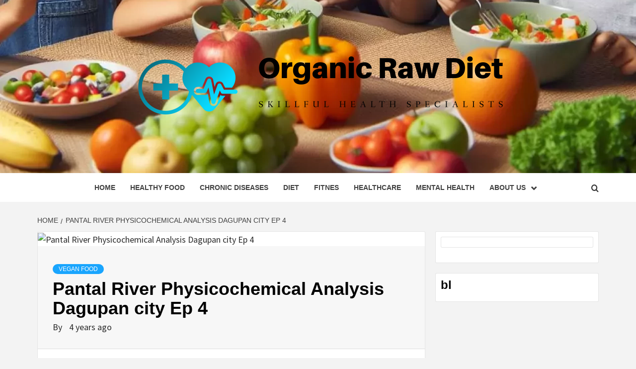

--- FILE ---
content_type: text/html; charset=UTF-8
request_url: https://organicrawdiet.com/pantal-river-physicochemical-analysis-dagupan-city-ep-4.html
body_size: 15284
content:
<!doctype html>
<html lang="en-US" prefix="og: https://ogp.me/ns#">
<head>
    <meta charset="UTF-8">
    <meta name="viewport" content="width=device-width, initial-scale=1">
    <link rel="profile" href="https://gmpg.org/xfn/11">

    
<!-- Search Engine Optimization by Rank Math - https://rankmath.com/ -->
<title>Pantal River Physicochemical Analysis Dagupan city Ep 4 - Organic Raw Diet</title>
<meta name="description" content="            70% of the earth’s floor is coated by water which is an indispensable all-natural resource for the existence of dwelling organisms."/>
<meta name="robots" content="index, follow, max-snippet:-1, max-video-preview:-1, max-image-preview:large"/>
<link rel="canonical" href="https://organicrawdiet.com/pantal-river-physicochemical-analysis-dagupan-city-ep-4.html" />
<meta property="og:locale" content="en_US" />
<meta property="og:type" content="article" />
<meta property="og:title" content="Pantal River Physicochemical Analysis Dagupan city Ep 4 - Organic Raw Diet" />
<meta property="og:description" content="            70% of the earth’s floor is coated by water which is an indispensable all-natural resource for the existence of dwelling organisms." />
<meta property="og:url" content="https://organicrawdiet.com/pantal-river-physicochemical-analysis-dagupan-city-ep-4.html" />
<meta property="og:site_name" content="Organic Raw Diet" />
<meta property="article:tag" content="Asda Vegan" />
<meta property="article:tag" content="Avocado Vegan" />
<meta property="article:tag" content="B12 Vegetarian" />
<meta property="article:tag" content="Buffalo Tofu" />
<meta property="article:tag" content="Butter Tofu" />
<meta property="article:tag" content="Carrot Lox" />
<meta property="article:tag" content="Cashew Cheese" />
<meta property="article:tag" content="Cashew Cheesecake" />
<meta property="article:tag" content="Cashew Cream" />
<meta property="article:tag" content="Cashew Parmesan" />
<meta property="article:tag" content="Cashew Queso" />
<meta property="article:tag" content="Chickpea Tuna" />
<meta property="article:tag" content="Conscious Candy" />
<meta property="article:tag" content="Coop Vegan" />
<meta property="article:tag" content="Derek Sarno" />
<meta property="article:tag" content="Donuts Vegan" />
<meta property="article:tag" content="Eggless Eggs" />
<meta property="article:tag" content="Falafel Vegan" />
<meta property="article:tag" content="Go Veggie" />
<meta property="article:tag" content="Healthy Vegan" />
<meta property="article:tag" content="Homemade Seitan" />
<meta property="article:tag" content="Ikea Vegan" />
<meta property="article:tag" content="Jackfruit Burger" />
<meta property="article:tag" content="Jackfruit Cafe" />
<meta property="article:tag" content="Jackfruit Jerky" />
<meta property="article:tag" content="Jackfruit Taco" />
<meta property="article:tag" content="Junky Vegan" />
<meta property="article:tag" content="Karyn Calabrese" />
<meta property="article:tag" content="Lentil Bread" />
<meta property="article:tag" content="Lentil Meatballs" />
<meta property="article:tag" content="Lentil Meatloaf" />
<meta property="article:tag" content="Mcdonalds Vegan" />
<meta property="article:tag" content="Muffin Vegan" />
<meta property="article:tag" content="Neat Burger" />
<meta property="article:tag" content="Orange Tofu" />
<meta property="article:tag" content="Oreos Vegan" />
<meta property="article:tag" content="Planted Meals" />
<meta property="article:tag" content="Pulled Mushroom" />
<meta property="article:tag" content="Raw Cake" />
<meta property="article:tag" content="Raw Cheesecake" />
<meta property="article:tag" content="Raw Vegan" />
<meta property="article:tag" content="Sainsburys Vegan" />
<meta property="article:tag" content="Scrambled Tofu" />
<meta property="article:tag" content="Seitan Chicken" />
<meta property="article:tag" content="Seitan Steak" />
<meta property="article:tag" content="Seitan Vegan" />
<meta property="article:tag" content="Soul Vegan" />
<meta property="article:tag" content="Tasty Vegetarian" />
<meta property="article:tag" content="Tofu Breakfast" />
<meta property="article:tag" content="Tofu Cheese" />
<meta property="article:tag" content="Tofu Cheesecake" />
<meta property="article:tag" content="Tofu Eggs" />
<meta property="article:tag" content="Tofu Feta" />
<meta property="article:tag" content="Tofu Lasagna" />
<meta property="article:tag" content="Tofu Nuggets" />
<meta property="article:tag" content="Tofu Vegan" />
<meta property="article:tag" content="Vegan Appetizers" />
<meta property="article:tag" content="Vegan Bagels" />
<meta property="article:tag" content="Vegan Barbecue" />
<meta property="article:tag" content="Vegan Bbq" />
<meta property="article:tag" content="Vegan Birria" />
<meta property="article:tag" content="Vegan Biscuits" />
<meta property="article:tag" content="Vegan Bread" />
<meta property="article:tag" content="Vegan Buns" />
<meta property="article:tag" content="Vegan Burgers" />
<meta property="article:tag" content="Vegan Butter" />
<meta property="article:tag" content="Vegan Cafe" />
<meta property="article:tag" content="Vegan Cake" />
<meta property="article:tag" content="Vegan Candy" />
<meta property="article:tag" content="Vegan Caviar" />
<meta property="article:tag" content="Vegan Cereals" />
<meta property="article:tag" content="Vegan Ceviche" />
<meta property="article:tag" content="Vegan Challah" />
<meta property="article:tag" content="Vegan Charcuterie" />
<meta property="article:tag" content="Vegan Cheese" />
<meta property="article:tag" content="Vegan Cheesecake" />
<meta property="article:tag" content="Vegan Cheetos" />
<meta property="article:tag" content="Vegan Chicken" />
<meta property="article:tag" content="Vegan Chips" />
<meta property="article:tag" content="Vegan Chocolate" />
<meta property="article:tag" content="Vegan Cookies" />
<meta property="article:tag" content="Vegan Crackers" />
<meta property="article:tag" content="Vegan Crepes" />
<meta property="article:tag" content="Vegan Crisps" />
<meta property="article:tag" content="Vegan Cuisine" />
<meta property="article:tag" content="Vegan Curd" />
<meta property="article:tag" content="Vegan Curry" />
<meta property="article:tag" content="Vegan Custard" />
<meta property="article:tag" content="Vegan Desserts" />
<meta property="article:tag" content="Vegan Dinner" />
<meta property="article:tag" content="Vegan Dips" />
<meta property="article:tag" content="Vegan Dishes" />
<meta property="article:tag" content="Vegan Donuts" />
<meta property="article:tag" content="Vegan Doritos" />
<meta property="article:tag" content="Vegan Drinks" />
<meta property="article:tag" content="Vegan Eggs" />
<meta property="article:tag" content="Vegan Enchiladas" />
<meta property="article:tag" content="Vegan Entrees" />
<meta property="article:tag" content="Vegan Fish" />
<meta property="article:tag" content="Vegan Flapjack" />
<meta property="article:tag" content="Vegan Flatbread" />
<meta property="article:tag" content="Vegan Fondue" />
<meta property="article:tag" content="Vegan Food" />
<meta property="article:tag" content="Vegan Frosting" />
<meta property="article:tag" content="Vegan Granola" />
<meta property="article:tag" content="Vegan Gravy" />
<meta property="article:tag" content="Vegan Haggis" />
<meta property="article:tag" content="Vegan Hamburger" />
<meta property="article:tag" content="Vegan Honey" />
<meta property="article:tag" content="Vegan Jello" />
<meta property="article:tag" content="Vegan Jelly" />
<meta property="article:tag" content="Vegan Lollies" />
<meta property="article:tag" content="Vegan Lox" />
<meta property="article:tag" content="Vegan Margarine" />
<meta property="article:tag" content="Vegan Marshmallows" />
<meta property="article:tag" content="Vegan Meals" />
<meta property="article:tag" content="Vegan Meatloaf" />
<meta property="article:tag" content="Vegan Milk" />
<meta property="article:tag" content="Vegan Mince" />
<meta property="article:tag" content="Vegan Mochi" />
<meta property="article:tag" content="Vegan Nachos" />
<meta property="article:tag" content="Vegan Noodles" />
<meta property="article:tag" content="Vegan Nuggets" />
<meta property="article:tag" content="Vegan Oatmeal" />
<meta property="article:tag" content="Vegan Options" />
<meta property="article:tag" content="Vegan Pastry" />
<meta property="article:tag" content="Vegan Pate" />
<meta property="article:tag" content="Vegan Patties" />
<meta property="article:tag" content="Vegan Pie" />
<meta property="article:tag" content="Vegan Pork" />
<meta property="article:tag" content="Vegan Porridge" />
<meta property="article:tag" content="Vegan Pretzels" />
<meta property="article:tag" content="Vegan Products" />
<meta property="article:tag" content="Vegan Pudding" />
<meta property="article:tag" content="Vegan Queso" />
<meta property="article:tag" content="Vegan Ribs" />
<meta property="article:tag" content="Vegan Rice" />
<meta property="article:tag" content="Vegan Roast" />
<meta property="article:tag" content="Vegan Salad" />
<meta property="article:tag" content="Vegan Salmon" />
<meta property="article:tag" content="Vegan Sandwiches" />
<meta property="article:tag" content="Vegan Shake" />
<meta property="article:tag" content="Vegan Shop" />
<meta property="article:tag" content="Vegan Shrimp" />
<meta property="article:tag" content="Vegan Smoothie" />
<meta property="article:tag" content="Vegan Snacks" />
<meta property="article:tag" content="Vegan Soul" />
<meta property="article:tag" content="Vegan Steak" />
<meta property="article:tag" content="Vegan Stuffing" />
<meta property="article:tag" content="Vegan Sugar" />
<meta property="article:tag" content="Vegan Supermarket" />
<meta property="article:tag" content="Vegan Supplements" />
<meta property="article:tag" content="Vegan Sweets" />
<meta property="article:tag" content="Vegan Taco" />
<meta property="article:tag" content="Vegan Taquitos" />
<meta property="article:tag" content="Vegan Toffee" />
<meta property="article:tag" content="Vegan Tortillas" />
<meta property="article:tag" content="Vegan Vegetarian" />
<meta property="article:tag" content="Vegan Wraps" />
<meta property="article:tag" content="Vegan Yoghurt" />
<meta property="article:tag" content="Vegan Yogurt" />
<meta property="article:tag" content="Vegetarian Beans" />
<meta property="article:tag" content="Vegetarian Cafe" />
<meta property="article:tag" content="Vegetarian Cake" />
<meta property="article:tag" content="Vegetarian Charcuterie" />
<meta property="article:tag" content="Vegetarian Chicken" />
<meta property="article:tag" content="Vegetarian Chocolate" />
<meta property="article:tag" content="Vegetarian Cuisine" />
<meta property="article:tag" content="Vegetarian Fish" />
<meta property="article:tag" content="Vegetarian Food" />
<meta property="article:tag" content="Vegetarian Jelly" />
<meta property="article:tag" content="Vegetarian Marshmallows" />
<meta property="article:tag" content="Vegetarian Meatloaf" />
<meta property="article:tag" content="Vegetarian Noodles" />
<meta property="article:tag" content="Vegetarian Options" />
<meta property="article:tag" content="Vegetarian Proteins" />
<meta property="article:tag" content="Vegetarian Roast" />
<meta property="article:tag" content="Vegetarian Steak" />
<meta property="article:tag" content="Vegetarian Sweets" />
<meta property="article:tag" content="Vegetarian Taco" />
<meta property="article:tag" content="Veggie Bowls" />
<meta property="article:tag" content="Veggie Castle" />
<meta property="article:tag" content="Veggie Food" />
<meta property="article:tag" content="Veggie Mcchicken" />
<meta property="article:tag" content="Veggie Sisters" />
<meta property="article:tag" content="Waitrose Vegan" />
<meta property="article:tag" content="Walnut Meat" />
<meta property="article:tag" content="Wendy&#039;S Vegan" />
<meta property="article:tag" content="Wrap Vegan" />
<meta property="article:section" content="Vegan Food" />
<meta property="article:published_time" content="2022-05-10T13:15:09+07:00" />
<meta name="twitter:card" content="summary_large_image" />
<meta name="twitter:title" content="Pantal River Physicochemical Analysis Dagupan city Ep 4 - Organic Raw Diet" />
<meta name="twitter:description" content="            70% of the earth’s floor is coated by water which is an indispensable all-natural resource for the existence of dwelling organisms." />
<meta name="twitter:label1" content="Time to read" />
<meta name="twitter:data1" content="4 minutes" />
<script type="application/ld+json" class="rank-math-schema">{"@context":"https://schema.org","@graph":[{"@type":["Person","Organization"],"@id":"https://organicrawdiet.com/#person","name":"Wibi Sena","logo":{"@type":"ImageObject","@id":"https://organicrawdiet.com/#logo","url":"https://organicrawdiet.com/wp-content/uploads/2022/04/cropped-logo-5-1.png","contentUrl":"https://organicrawdiet.com/wp-content/uploads/2022/04/cropped-logo-5-1.png","caption":"Wibi Sena","inLanguage":"en-US","width":"844","height":"217"},"image":{"@type":"ImageObject","@id":"https://organicrawdiet.com/#logo","url":"https://organicrawdiet.com/wp-content/uploads/2022/04/cropped-logo-5-1.png","contentUrl":"https://organicrawdiet.com/wp-content/uploads/2022/04/cropped-logo-5-1.png","caption":"Wibi Sena","inLanguage":"en-US","width":"844","height":"217"}},{"@type":"WebSite","@id":"https://organicrawdiet.com/#website","url":"https://organicrawdiet.com","name":"Wibi Sena","publisher":{"@id":"https://organicrawdiet.com/#person"},"inLanguage":"en-US"},{"@type":"ImageObject","@id":"https://healthsdigest.com/wp-content/uploads/2022/05/pexels-rfstudio-3825444.jpg","url":"https://healthsdigest.com/wp-content/uploads/2022/05/pexels-rfstudio-3825444.jpg","width":"200","height":"200","caption":"Pantal River Physicochemical Analysis Dagupan city Ep 4","inLanguage":"en-US"},{"@type":"WebPage","@id":"https://organicrawdiet.com/pantal-river-physicochemical-analysis-dagupan-city-ep-4.html#webpage","url":"https://organicrawdiet.com/pantal-river-physicochemical-analysis-dagupan-city-ep-4.html","name":"Pantal River Physicochemical Analysis Dagupan city Ep 4 - Organic Raw Diet","datePublished":"2022-05-10T13:15:09+07:00","dateModified":"2022-05-10T13:15:09+07:00","isPartOf":{"@id":"https://organicrawdiet.com/#website"},"primaryImageOfPage":{"@id":"https://healthsdigest.com/wp-content/uploads/2022/05/pexels-rfstudio-3825444.jpg"},"inLanguage":"en-US"},{"@type":"Person","@id":"https://organicrawdiet.com/author","url":"https://organicrawdiet.com/author","image":{"@type":"ImageObject","@id":"https://secure.gravatar.com/avatar/?s=96&amp;d=mm&amp;r=g","url":"https://secure.gravatar.com/avatar/?s=96&amp;d=mm&amp;r=g","inLanguage":"en-US"}},{"@type":"BlogPosting","headline":"Pantal River Physicochemical Analysis Dagupan city Ep 4 - Organic Raw Diet","keywords":"pantal river physicochemical analysis dagupan city ep 4","datePublished":"2022-05-10T13:15:09+07:00","dateModified":"2022-05-10T13:15:09+07:00","articleSection":"Vegan Food","author":{"@id":"https://organicrawdiet.com/author"},"publisher":{"@id":"https://organicrawdiet.com/#person"},"description":"\u00a0\u00a0\u00a0\u00a0\u00a0\u00a0\u00a0\u00a0\u00a0\u00a0\u00a0 70% of the earth\u2019s floor is coated by water which is an indispensable all-natural resource for the existence of dwelling organisms.","name":"Pantal River Physicochemical Analysis Dagupan city Ep 4 - Organic Raw Diet","@id":"https://organicrawdiet.com/pantal-river-physicochemical-analysis-dagupan-city-ep-4.html#richSnippet","isPartOf":{"@id":"https://organicrawdiet.com/pantal-river-physicochemical-analysis-dagupan-city-ep-4.html#webpage"},"image":{"@id":"https://healthsdigest.com/wp-content/uploads/2022/05/pexels-rfstudio-3825444.jpg"},"inLanguage":"en-US","mainEntityOfPage":{"@id":"https://organicrawdiet.com/pantal-river-physicochemical-analysis-dagupan-city-ep-4.html#webpage"}}]}</script>
<!-- /Rank Math WordPress SEO plugin -->

<link rel='dns-prefetch' href='//fonts.googleapis.com' />
<link rel="alternate" type="application/rss+xml" title="Organic Raw Diet &raquo; Feed" href="https://organicrawdiet.com/feed" />
<link rel="alternate" title="oEmbed (JSON)" type="application/json+oembed" href="https://organicrawdiet.com/wp-json/oembed/1.0/embed?url=https%3A%2F%2Forganicrawdiet.com%2Fpantal-river-physicochemical-analysis-dagupan-city-ep-4.html" />
<link rel="alternate" title="oEmbed (XML)" type="text/xml+oembed" href="https://organicrawdiet.com/wp-json/oembed/1.0/embed?url=https%3A%2F%2Forganicrawdiet.com%2Fpantal-river-physicochemical-analysis-dagupan-city-ep-4.html&#038;format=xml" />
<style id='wp-img-auto-sizes-contain-inline-css' type='text/css'>
img:is([sizes=auto i],[sizes^="auto," i]){contain-intrinsic-size:3000px 1500px}
/*# sourceURL=wp-img-auto-sizes-contain-inline-css */
</style>

<style id='wp-emoji-styles-inline-css' type='text/css'>

	img.wp-smiley, img.emoji {
		display: inline !important;
		border: none !important;
		box-shadow: none !important;
		height: 1em !important;
		width: 1em !important;
		margin: 0 0.07em !important;
		vertical-align: -0.1em !important;
		background: none !important;
		padding: 0 !important;
	}
/*# sourceURL=wp-emoji-styles-inline-css */
</style>
<link rel='stylesheet' id='contact-form-7-css' href='https://organicrawdiet.com/wp-content/plugins/contact-form-7/includes/css/styles.css?ver=6.1.4' type='text/css' media='all' />
<style id='contact-form-7-inline-css' type='text/css'>
.wpcf7 .wpcf7-recaptcha iframe {margin-bottom: 0;}.wpcf7 .wpcf7-recaptcha[data-align="center"] > div {margin: 0 auto;}.wpcf7 .wpcf7-recaptcha[data-align="right"] > div {margin: 0 0 0 auto;}
/*# sourceURL=contact-form-7-inline-css */
</style>
<link rel='stylesheet' id='ez-toc-css' href='https://organicrawdiet.com/wp-content/plugins/easy-table-of-contents/assets/css/screen.min.css?ver=2.0.80' type='text/css' media='all' />
<style id='ez-toc-inline-css' type='text/css'>
div#ez-toc-container .ez-toc-title {font-size: 120%;}div#ez-toc-container .ez-toc-title {font-weight: 500;}div#ez-toc-container ul li , div#ez-toc-container ul li a {font-size: 95%;}div#ez-toc-container ul li , div#ez-toc-container ul li a {font-weight: 500;}div#ez-toc-container nav ul ul li {font-size: 90%;}.ez-toc-box-title {font-weight: bold; margin-bottom: 10px; text-align: center; text-transform: uppercase; letter-spacing: 1px; color: #666; padding-bottom: 5px;position:absolute;top:-4%;left:5%;background-color: inherit;transition: top 0.3s ease;}.ez-toc-box-title.toc-closed {top:-25%;}
.ez-toc-container-direction {direction: ltr;}.ez-toc-counter ul{counter-reset: item ;}.ez-toc-counter nav ul li a::before {content: counters(item, '.', decimal) '. ';display: inline-block;counter-increment: item;flex-grow: 0;flex-shrink: 0;margin-right: .2em; float: left; }.ez-toc-widget-direction {direction: ltr;}.ez-toc-widget-container ul{counter-reset: item ;}.ez-toc-widget-container nav ul li a::before {content: counters(item, '.', decimal) '. ';display: inline-block;counter-increment: item;flex-grow: 0;flex-shrink: 0;margin-right: .2em; float: left; }
/*# sourceURL=ez-toc-inline-css */
</style>
<link rel='stylesheet' id='aft-icons-css' href='https://organicrawdiet.com/wp-content/themes/magazine-7/assets/icons/style.css?ver=6.9' type='text/css' media='all' />
<link rel='stylesheet' id='bootstrap-css' href='https://organicrawdiet.com/wp-content/themes/magazine-7/assets/bootstrap/css/bootstrap.min.css?ver=6.9' type='text/css' media='all' />
<link rel='stylesheet' id='slick-css' href='https://organicrawdiet.com/wp-content/themes/magazine-7/assets/slick/css/slick.min.css?ver=6.9' type='text/css' media='all' />
<link rel='stylesheet' id='sidr-css' href='https://organicrawdiet.com/wp-content/themes/magazine-7/assets/sidr/css/jquery.sidr.dark.css?ver=6.9' type='text/css' media='all' />
<link rel='stylesheet' id='magnific-popup-css' href='https://organicrawdiet.com/wp-content/themes/magazine-7/assets/magnific-popup/magnific-popup.css?ver=6.9' type='text/css' media='all' />
<link rel='stylesheet' id='magazine-7-google-fonts-css' href='https://fonts.googleapis.com/css?family=Source%20Sans%20Pro:400,400i,700,700i|Montserrat:400,700&#038;subset=latin,latin-ext' type='text/css' media='all' />
<link rel='stylesheet' id='magazine-7-style-css' href='https://organicrawdiet.com/wp-content/themes/magazine-7/style.css?ver=3.2.4.1' type='text/css' media='all' />
<script type="4fae6177a8602b891f693ead-text/javascript" src="https://organicrawdiet.com/wp-includes/js/jquery/jquery.min.js?ver=3.7.1" id="jquery-core-js"></script>
<script type="4fae6177a8602b891f693ead-text/javascript" src="https://organicrawdiet.com/wp-includes/js/jquery/jquery-migrate.min.js?ver=3.4.1" id="jquery-migrate-js"></script>
<link rel="https://api.w.org/" href="https://organicrawdiet.com/wp-json/" /><link rel="alternate" title="JSON" type="application/json" href="https://organicrawdiet.com/wp-json/wp/v2/posts/999" /><link rel="EditURI" type="application/rsd+xml" title="RSD" href="https://organicrawdiet.com/xmlrpc.php?rsd" />
<meta name="generator" content="WordPress 6.9" />
<link rel='shortlink' href='https://organicrawdiet.com/?p=999' />
<!-- FIFU:meta:begin:image -->
<meta property="og:image" content="https://healthsdigest.com/wp-content/uploads/2022/05/pexels-rfstudio-3825444.jpg" />
<!-- FIFU:meta:end:image --><!-- FIFU:meta:begin:twitter -->
<meta name="twitter:card" content="summary_large_image" />
<meta name="twitter:title" content="Pantal River Physicochemical Analysis Dagupan city Ep 4" />
<meta name="twitter:description" content="" />
<meta name="twitter:image" content="https://healthsdigest.com/wp-content/uploads/2022/05/pexels-rfstudio-3825444.jpg" />
<!-- FIFU:meta:end:twitter -->        <style type="text/css">
                        body .masthead-banner.data-bg:after {
                background: rgba(0,0,0,0);
            }
                        .site-title,
            .site-description {
                position: absolute;
                clip: rect(1px, 1px, 1px, 1px);
            }

                        .elementor-template-full-width .elementor-section.elementor-section-full_width > .elementor-container,
            .elementor-template-full-width .elementor-section.elementor-section-boxed > .elementor-container{
                max-width: 1170px;
            }
            @media (min-width: 1600px){
                .elementor-template-full-width .elementor-section.elementor-section-full_width > .elementor-container,
                .elementor-template-full-width .elementor-section.elementor-section-boxed > .elementor-container{
                    max-width: 1570px;
                }
            }

        </style>
        <link rel="icon" href="https://organicrawdiet.com/wp-content/uploads/2024/06/cropped-cropped-default-32x32.png" sizes="32x32" />
<link rel="icon" href="https://organicrawdiet.com/wp-content/uploads/2024/06/cropped-cropped-default-192x192.png" sizes="192x192" />
<link rel="apple-touch-icon" href="https://organicrawdiet.com/wp-content/uploads/2024/06/cropped-cropped-default-180x180.png" />
<meta name="msapplication-TileImage" content="https://organicrawdiet.com/wp-content/uploads/2024/06/cropped-cropped-default-270x270.png" />

<!-- FIFU:jsonld:begin -->
<script type="application/ld+json">{"@context":"https://schema.org","@graph":[{"@type":"ImageObject","@id":"https://healthsdigest.com/wp-content/uploads/2022/05/pexels-rfstudio-3825444.jpg","url":"https://healthsdigest.com/wp-content/uploads/2022/05/pexels-rfstudio-3825444.jpg","contentUrl":"https://healthsdigest.com/wp-content/uploads/2022/05/pexels-rfstudio-3825444.jpg","mainEntityOfPage":"https://organicrawdiet.com/pantal-river-physicochemical-analysis-dagupan-city-ep-4.html"}]}</script>
<!-- FIFU:jsonld:end -->
<link rel="preload" as="image" href="https://healthsdigest.com/wp-content/uploads/2022/05/pexels-rfstudio-3825444.jpg"></head>


<body class="wp-singular post-template-default single single-post postid-999 single-format-standard wp-custom-logo wp-embed-responsive wp-theme-magazine-7 align-content-left">
    

<div id="page" class="site">
    <a class="skip-link screen-reader-text" href="#content">Skip to content</a>

<div class="magazine-7-woocommerce-store-notice">
    </div>
<header id="masthead" class="site-header">
        <div class="masthead-banner data-bg" data-background="https://organicrawdiet.com/wp-content/uploads/2024/05/cropped-53917c89-a892-4529-87dd-a17a80677424-1-665430c9414f1.webp">
        <div class="container">
            <div class="row">
                <div class="col-md-12">
                    <div class="site-branding">
                        <a href="https://organicrawdiet.com/" class="custom-logo-link" rel="home"><img width="777" height="198" src="https://organicrawdiet.com/wp-content/uploads/2024/06/cropped-default.png" class="custom-logo" alt="Organic Raw Diet" decoding="async" fetchpriority="high" srcset="https://organicrawdiet.com/wp-content/uploads/2024/06/cropped-default.png 777w, https://organicrawdiet.com/wp-content/uploads/2024/06/cropped-default-300x76.png 300w, https://organicrawdiet.com/wp-content/uploads/2024/06/cropped-default-768x196.png 768w" sizes="(max-width: 777px) 100vw, 777px" /></a>                            <p class="site-title font-family-1">
                                <a href="https://organicrawdiet.com/" rel="home">Organic Raw Diet</a>
                            </p>
                        
                                                    <p class="site-description">Skillful Health Specialists</p>
                                            </div>
                </div>
            </div>
        </div>
    </div>
    <nav id="site-navigation" class="main-navigation">
        <div class="container">
            <div class="row">
                <div class="col-md-12">
                    <div class="navigation-container">
                        
                        <span class="toggle-menu" aria-controls="primary-menu" aria-expanded="false">
                                <span class="screen-reader-text">Primary Menu</span>
                                 <i class="ham"></i>
                            </span>

                        <div class="menu main-menu"><ul id="primary-menu" class="menu"><li id="menu-item-35" class="menu-item menu-item-type-custom menu-item-object-custom menu-item-home menu-item-35"><a href="https://organicrawdiet.com/">Home</a></li>
<li id="menu-item-38" class="menu-item menu-item-type-taxonomy menu-item-object-category menu-item-38"><a href="https://organicrawdiet.com/category/healthy-food">Healthy Food</a></li>
<li id="menu-item-5538" class="menu-item menu-item-type-taxonomy menu-item-object-category menu-item-5538"><a href="https://organicrawdiet.com/category/chronic-diseases">Chronic Diseases</a></li>
<li id="menu-item-5539" class="menu-item menu-item-type-taxonomy menu-item-object-category menu-item-5539"><a href="https://organicrawdiet.com/category/diet">Diet</a></li>
<li id="menu-item-5540" class="menu-item menu-item-type-taxonomy menu-item-object-category menu-item-5540"><a href="https://organicrawdiet.com/category/fitnes">Fitnes</a></li>
<li id="menu-item-5541" class="menu-item menu-item-type-taxonomy menu-item-object-category menu-item-5541"><a href="https://organicrawdiet.com/category/healthcare">Healthcare</a></li>
<li id="menu-item-5542" class="menu-item menu-item-type-taxonomy menu-item-object-category menu-item-5542"><a href="https://organicrawdiet.com/category/mental-health">Mental Health</a></li>
<li id="menu-item-29" class="menu-item menu-item-type-post_type menu-item-object-page menu-item-has-children menu-item-29"><a href="https://organicrawdiet.com/about-us">About Us</a>
<ul class="sub-menu">
	<li id="menu-item-32" class="menu-item menu-item-type-post_type menu-item-object-page menu-item-privacy-policy menu-item-32"><a rel="privacy-policy" href="https://organicrawdiet.com/privacy-policy">Privacy Policy</a></li>
	<li id="menu-item-33" class="menu-item menu-item-type-post_type menu-item-object-page menu-item-33"><a href="https://organicrawdiet.com/terms-and-conditions">Terms and Conditions</a></li>
	<li id="menu-item-31" class="menu-item menu-item-type-post_type menu-item-object-page menu-item-31"><a href="https://organicrawdiet.com/contact-us">Contact Us</a></li>
	<li id="menu-item-34" class="menu-item menu-item-type-post_type menu-item-object-page menu-item-34"><a href="https://organicrawdiet.com/sitemap">Sitemap</a></li>
	<li id="menu-item-30" class="menu-item menu-item-type-post_type menu-item-object-page menu-item-30"><a href="https://organicrawdiet.com/advertise-here">Advertise Here</a></li>
</ul>
</li>
</ul></div>

                        <div class="cart-search">
                            
                            <a  href="javascript:void(0)" class="af-search-click icon-search">
                                    <i class="fa fa-search"></i>
                            </a>
                        </div>



                    </div>
                </div>
            </div>
        </div>
    </nav>
</header>
<div id="af-search-wrap">
    <div class="af-search-box table-block">
        <div class="table-block-child v-center text-center">
            <form role="search" method="get" class="search-form" action="https://organicrawdiet.com/">
				<label>
					<span class="screen-reader-text">Search for:</span>
					<input type="search" class="search-field" placeholder="Search &hellip;" value="" name="s" />
				</label>
				<input type="submit" class="search-submit" value="Search" />
			</form>        </div>
    </div>
    <div class="af-search-close af-search-click">
        <span></span>
        <span></span>
    </div>
</div>








    <div id="content" class="site-content">


        <div class="em-breadcrumbs font-family-1">
            <div class="container">
                <div class="row">
                    <div class="col-sm-12">
                        <div role="navigation" aria-label="Breadcrumbs" class="breadcrumb-trail breadcrumbs" itemprop="breadcrumb"><ul class="trail-items" itemscope itemtype="http://schema.org/BreadcrumbList"><meta name="numberOfItems" content="2" /><meta name="itemListOrder" content="Ascending" /><li itemprop="itemListElement" itemscope itemtype="http://schema.org/ListItem" class="trail-item trail-begin"><a href="https://organicrawdiet.com" rel="home" itemprop="item"><span itemprop="name">Home</span></a><meta itemprop="position" content="1" /></li><li itemprop="itemListElement" itemscope itemtype="http://schema.org/ListItem" class="trail-item trail-end"><a href="https://organicrawdiet.com/pantal-river-physicochemical-analysis-dagupan-city-ep-4.html" itemprop="item"><span itemprop="name">Pantal River Physicochemical Analysis Dagupan city Ep 4</span></a><meta itemprop="position" content="2" /></li></ul></div>                    </div>
                </div>
            </div>
        </div>


        <div class="container">
        <div class="row">
            <div class="col-sm-12">
                <div id="primary" class="content-area">
                    <main id="main" class="site-main">

                                                    <article id="post-999" class="post-999 post type-post status-publish format-standard has-post-thumbnail hentry category-vegan-food tag-asda-vegan tag-avocado-vegan tag-b12-vegetarian tag-buffalo-tofu tag-butter-tofu tag-carrot-lox tag-cashew-cheese tag-cashew-cheesecake tag-cashew-cream tag-cashew-parmesan tag-cashew-queso tag-chickpea-tuna tag-conscious-candy tag-coop-vegan tag-derek-sarno tag-donuts-vegan tag-eggless-eggs tag-falafel-vegan tag-go-veggie tag-healthy-vegan tag-homemade-seitan tag-ikea-vegan tag-jackfruit-burger tag-jackfruit-cafe tag-jackfruit-jerky tag-jackfruit-taco tag-junky-vegan tag-karyn-calabrese tag-lentil-bread tag-lentil-meatballs tag-lentil-meatloaf tag-mcdonalds-vegan tag-muffin-vegan tag-neat-burger tag-orange-tofu tag-oreos-vegan tag-planted-meals tag-pulled-mushroom tag-raw-cake tag-raw-cheesecake tag-raw-vegan tag-sainsburys-vegan tag-scrambled-tofu tag-seitan-chicken tag-seitan-steak tag-seitan-vegan tag-soul-vegan tag-tasty-vegetarian tag-tofu-breakfast tag-tofu-cheese tag-tofu-cheesecake tag-tofu-eggs tag-tofu-feta tag-tofu-lasagna tag-tofu-nuggets tag-tofu-vegan tag-vegan-appetizers tag-vegan-bagels tag-vegan-barbecue tag-vegan-bbq tag-vegan-birria tag-vegan-biscuits tag-vegan-bread tag-vegan-buns tag-vegan-burgers tag-vegan-butter tag-vegan-cafe tag-vegan-cake tag-vegan-candy tag-vegan-caviar tag-vegan-cereals tag-vegan-ceviche tag-vegan-challah tag-vegan-charcuterie tag-vegan-cheese tag-vegan-cheesecake tag-vegan-cheetos tag-vegan-chicken tag-vegan-chips tag-vegan-chocolate tag-vegan-cookies tag-vegan-crackers tag-vegan-crepes tag-vegan-crisps tag-vegan-cuisine tag-vegan-curd tag-vegan-curry tag-vegan-custard tag-vegan-desserts tag-vegan-dinner tag-vegan-dips tag-vegan-dishes tag-vegan-donuts tag-vegan-doritos tag-vegan-drinks tag-vegan-eggs tag-vegan-enchiladas tag-vegan-entrees tag-vegan-fish tag-vegan-flapjack tag-vegan-flatbread tag-vegan-fondue tag-vegan-food tag-vegan-frosting tag-vegan-granola tag-vegan-gravy tag-vegan-haggis tag-vegan-hamburger tag-vegan-honey tag-vegan-jello tag-vegan-jelly tag-vegan-lollies tag-vegan-lox tag-vegan-margarine tag-vegan-marshmallows tag-vegan-meals tag-vegan-meatloaf tag-vegan-milk tag-vegan-mince tag-vegan-mochi tag-vegan-nachos tag-vegan-noodles tag-vegan-nuggets tag-vegan-oatmeal tag-vegan-options tag-vegan-pastry tag-vegan-pate tag-vegan-patties tag-vegan-pie tag-vegan-pork tag-vegan-porridge tag-vegan-pretzels tag-vegan-products tag-vegan-pudding tag-vegan-queso tag-vegan-ribs tag-vegan-rice tag-vegan-roast tag-vegan-salad tag-vegan-salmon tag-vegan-sandwiches tag-vegan-shake tag-vegan-shop tag-vegan-shrimp tag-vegan-smoothie tag-vegan-snacks tag-vegan-soul tag-vegan-steak tag-vegan-stuffing tag-vegan-sugar tag-vegan-supermarket tag-vegan-supplements tag-vegan-sweets tag-vegan-taco tag-vegan-taquitos tag-vegan-toffee tag-vegan-tortillas tag-vegan-vegetarian tag-vegan-wraps tag-vegan-yoghurt tag-vegan-yogurt tag-vegetarian-beans tag-vegetarian-cafe tag-vegetarian-cake tag-vegetarian-charcuterie tag-vegetarian-chicken tag-vegetarian-chocolate tag-vegetarian-cuisine tag-vegetarian-fish tag-vegetarian-food tag-vegetarian-jelly tag-vegetarian-marshmallows tag-vegetarian-meatloaf tag-vegetarian-noodles tag-vegetarian-options tag-vegetarian-proteins tag-vegetarian-roast tag-vegetarian-steak tag-vegetarian-sweets tag-vegetarian-taco tag-veggie-bowls tag-veggie-castle tag-veggie-food tag-veggie-mcchicken tag-veggie-sisters tag-waitrose-vegan tag-walnut-meat tag-wendys-vegan tag-wrap-vegan">
                                <div class="entry-content-wrap">
                                    <header class="entry-header">    
                    <div class="post-thumbnail full-width-image">
                    <img post-id="999" fifu-featured="1" width="1024" src="https://healthsdigest.com/wp-content/uploads/2022/05/pexels-rfstudio-3825444.jpg" class="attachment-magazine-7-featured size-magazine-7-featured wp-post-image" alt="Pantal River Physicochemical Analysis Dagupan city Ep 4" title="Pantal River Physicochemical Analysis Dagupan city Ep 4" title="Pantal River Physicochemical Analysis Dagupan city Ep 4" decoding="async" />                </div>
            
            <div class="header-details-wrapper">
        <div class="entry-header-details">
                            <div class="figure-categories figure-categories-bg">
                                        <ul class="cat-links"><li class="meta-category">
                             <a class="magazine-7-categories category-color-1" href="https://organicrawdiet.com/category/vegan-food" alt="View all posts in Vegan Food"> 
                                 Vegan Food
                             </a>
                        </li></ul>                </div>
                        <h1 class="entry-title">Pantal River Physicochemical Analysis Dagupan city Ep 4</h1>            
        <span class="author-links">

        <span class="item-metadata posts-author">
            <span class="">By</span>
                            <a href="https://organicrawdiet.com/author">
                                    </a>
               </span>


            <span class="item-metadata posts-date">
            4 years ago        </span>
        </span>
                                
                    </div>
    </div>
</header><!-- .entry-header -->                                    

    <div class="entry-content">
        <div id="ez-toc-container" class="ez-toc-v2_0_80 counter-hierarchy ez-toc-counter ez-toc-grey ez-toc-container-direction">
<p class="ez-toc-title" style="cursor:inherit">Table of Contents</p>
<label for="ez-toc-cssicon-toggle-item-697593b7dac05" class="ez-toc-cssicon-toggle-label"><span class=""><span class="eztoc-hide" style="display:none;">Toggle</span><span class="ez-toc-icon-toggle-span"><svg style="fill: #999;color:#999" xmlns="http://www.w3.org/2000/svg" class="list-377408" width="20px" height="20px" viewBox="0 0 24 24" fill="none"><path d="M6 6H4v2h2V6zm14 0H8v2h12V6zM4 11h2v2H4v-2zm16 0H8v2h12v-2zM4 16h2v2H4v-2zm16 0H8v2h12v-2z" fill="currentColor"></path></svg><svg style="fill: #999;color:#999" class="arrow-unsorted-368013" xmlns="http://www.w3.org/2000/svg" width="10px" height="10px" viewBox="0 0 24 24" version="1.2" baseProfile="tiny"><path d="M18.2 9.3l-6.2-6.3-6.2 6.3c-.2.2-.3.4-.3.7s.1.5.3.7c.2.2.4.3.7.3h11c.3 0 .5-.1.7-.3.2-.2.3-.5.3-.7s-.1-.5-.3-.7zM5.8 14.7l6.2 6.3 6.2-6.3c.2-.2.3-.5.3-.7s-.1-.5-.3-.7c-.2-.2-.4-.3-.7-.3h-11c-.3 0-.5.1-.7.3-.2.2-.3.5-.3.7s.1.5.3.7z"/></svg></span></span></label><input type="checkbox"  id="ez-toc-cssicon-toggle-item-697593b7dac05"  aria-label="Toggle" /><nav><ul class='ez-toc-list ez-toc-list-level-1 ' ><li class='ez-toc-page-1 ez-toc-heading-level-2'><a class="ez-toc-link ez-toc-heading-1" href="#Assessment_OF_Linked_LITERATURE_of_Pantal_River" >Assessment OF Linked LITERATURE of Pantal River</a></li><li class='ez-toc-page-1 ez-toc-heading-level-2'><a class="ez-toc-link ez-toc-heading-2" href="#Water" >Water</a></li><li class='ez-toc-page-1 ez-toc-heading-level-2'><a class="ez-toc-link ez-toc-heading-3" href="#Pantal_River" >Pantal River</a></li><li class='ez-toc-page-1 ez-toc-heading-level-2'><a class="ez-toc-link ez-toc-heading-4" href="#Physicochemical_Examination" >Physicochemical Examination</a></li><li class='ez-toc-page-1 ez-toc-heading-level-2'><a class="ez-toc-link ez-toc-heading-5" href="#Drinking_water_Excellent" >Drinking water Excellent</a></li><li class='ez-toc-page-1 ez-toc-heading-level-2'><a class="ez-toc-link ez-toc-heading-6" href="#H2o_pollution" >H2o pollution</a><ul class='ez-toc-list-level-4' ><li class='ez-toc-heading-level-4'><ul class='ez-toc-list-level-4' ><li class='ez-toc-heading-level-4'><a class="ez-toc-link ez-toc-heading-7" href="#Episode_5" >Episode 5</a></li></ul></li></ul></li></ul></nav></div>
<div>
<h2><span class="ez-toc-section" id="Assessment_OF_Linked_LITERATURE_of_Pantal_River"></span><span class="ez-toc-section" id="REVIEW_OF_RELATED_LITERATURE_of_Pantal_River"/><strong>Assessment OF Linked LITERATURE</strong> <strong>of Pantal River</strong><span class="ez-toc-section-end"/><span class="ez-toc-section-end"></span></h2>
<h2><span class="ez-toc-section" id="Water"></span><span class="ez-toc-section" id="Water"/><strong>Water</strong><span class="ez-toc-section-end"/><span class="ez-toc-section-end"></span></h2>
<p>            70% of the earth’s floor is coated by water which is an indispensable all-natural resource for the existence of dwelling organisms. Physicochemical traits of a river drinking water such as water temperature, pH, alkalinity, salinity, turbidity, dissolved oxygen, it plays a big function in affecting the lifetime of aquatic residing beings.  Each of this physicochemical parameters engage in a certain part in affecting the quality of the area h2o. Therefore floor water monitoring periodically is also important in purchase to have a healthy aquatic setting that assist the existence of aquatic organisms (Ahmed,F. et.al., 2015).</p>
<p>            H2o is attained from a surface area h2o bodies this kind of as river, lake, estuary, ponds, steams, and marshes etc., Water are not eaten immediately mainly because of the different water top quality from place to location dependent on various physicochemical parameters. Even although the drinking water could be crystal clear, it may perhaps not be suit to be made use of for domestic and agricultural functions owing to various h2o top quality. Therefore it is vital to verify the top quality of the water (Defeat Staufferet.al. 2009).</p>
<h2><span class="ez-toc-section" id="Pantal_River"></span><span class="ez-toc-section" id="Pantal_River"/><strong>Pantal River</strong><span class="ez-toc-section-end"/><span class="ez-toc-section-end"></span></h2>
<p>Rivers are purely natural habitats for aquatic livings. They also provide as resource for the consuming water provide (Nongmaithem and Basudha, 2017). In the <a rel="nofollow noopener" target="_blank" href="https://www.britannica.com/place/Philippines">Province of Pangasinan</a>, Dagupan Town is lower-lying spot where by Pantal and Calmay Riversflow.In the course of significant tides, these rivers tend to increase and induce difficulties to the people of Dagupan. (Leonardo Micua, 2017)</p>
<p><strong>Figure 2</strong>: The Pantal River</p>
<p>Pantal River is just one of the seven rivers that surrounds the Metropolis. It thought of as a vein of the attractive Dagupan with its wealthy mangrove reserves. Even though the river is not suit for immediate drinking considering the fact that it is a internet site of aquaculture.Pantal River is used as 1 of the principal river for navigation. Recently released river cruise is new attraction in Pantal and it supports fishermen (New Lifestyle, 2015).</p>
<p>Furthermore, According to (PENRO) Provincial Natural environment and Pure Exploration Officer, Philippines Pantal river belong to Course C which implies that it could be employed as consuming drinking water right after appropriate disinfection (ICMR, Indian Council of Medical Analysis) and It is risk-free for the propagation of fish, recreation, agriculture, irrigation and production processes (DENR, Section of Atmosphere and Natural Means).</p>
<h2><span class="ez-toc-section" id="Physicochemical_Examination"></span><span class="ez-toc-section" id="Physicochemical_Analysis"/><strong>Physicochemical Examination</strong><span class="ez-toc-section-end"/><span class="ez-toc-section-end"></span></h2>
<p>Just about every water overall body have varying actual physical and chemical attributes that have an effect on the top quality of the water. The method of investigating the physical and chemical qualities of the drinking water is termed as Physicochemical Examination.The chemical top quality of the aquatic setting differs in accordance to area geology, the weather, the length from the ocean and the volume of soil go over. Temperature, pH, colour, odor and flavor are amongst the bodily attributes of the river water.(ShwetaTyagiet.al.2018Venkatesharaju et al 2010).</p>
<p>The physicochemical characteristics of the river impacts the organic features of the river. For case in point, Chlorine presence minimizes the presence of coliform organisms and viruses. This signifies that the physicochemical traits of the river drinking water regulates the aquatic existence. Biological attributes of drinking water are of better worth to the river. Except if the physicochemical characteristics fit the organic life, the aquatic ecosystem would not exist. (Indian Regular ICMR)</p>
<h2><span class="ez-toc-section" id="Drinking_water_Excellent"></span><span class="ez-toc-section" id="Water_Quality"/><strong>Drinking water Excellent</strong><span class="ez-toc-section-end"/><span class="ez-toc-section-end"></span></h2>
<p>Physicochemical parameters of the h2o influence the top quality or nature of the water. Aquatic fishes, bugs, microorganisms and so forth. adapt to the h2o top quality. Water might have all-natural nutrition, dissolved oxygen and so on. normally. But elements like Arsenic, fertilizers, pesticides, pesticides etcetera. impact the drinking water excellent. Particulate issue also have an impact on the drinking water good quality. Particulate make a difference can be organic or inorganic.The time variability of dissolved and particulate make any difference material in h2o bodies’ results largely from the interaction of the water bodies with the setting, mineral solubility, characteristics of particulate matter and the character and depth of organisms.</p>
<p>The environmental properties help the existence of flora and fauna in the aquatic ecosystem. These vegetation and animals also participate in an significant purpose in impacting the quality of the river drinking water. The qualitative analysis provides a crystal clear picture on the high-quality of the h2o. (ShwetaTyagiet.al.2018Venkatesharaju et al 2010). The h2o excellent is measured with the enable of WQI (Water Good quality Index). WHO (World Wellbeing Firm), ICMR (Indian Council of Health care Study), BFAR (Bureau of Fisheries and Agriculture) are the organization which has the conventional permissible restrictions of Physicochemical Features. (A.Rajendiren, 2015)</p>
<h2><span class="ez-toc-section" id="H2o_pollution"></span><span class="ez-toc-section" id="Water_pollution"/><strong>H2o pollution</strong><span class="ez-toc-section-end"/><span class="ez-toc-section-end"></span></h2>
<p>The phrase Drinking water Top quality is always baffled with the phrase h2o air pollution. But they are entirely distinctive from each other. The time period water excellent is described as a established of concentrations, speciation, and actual physical partitions of inorganic or organic substances such as aquatic biota. Pollution is the adverse modify in water excellent influencing the purely natural excellent of the h2o. Polluted water influences the well being and lifetime of human beings and animals dependent on the precise impacted drinking water physique. Polluted drinking water bodies have an impact on the agriculture, modest and huge scale industries and financial state also. (NabakishorNongmaithem, 2017)</p>
<p><strong>Continnue </strong> <strong>Previous Episode</strong></p>
<h4><span class="ez-toc-section" id="Episode_5"></span><span class="ez-toc-section" id="Episode_5"/><strong>Episode 5</strong> <span class="ez-toc-section-end"/><span class="ez-toc-section-end"></span></h4>
</div>
                    <div class="post-item-metadata entry-meta">
                <span class="tags-links">Tags: <a href="https://organicrawdiet.com/tag/asda-vegan" rel="tag">Asda Vegan</a>, <a href="https://organicrawdiet.com/tag/avocado-vegan" rel="tag">Avocado Vegan</a>, <a href="https://organicrawdiet.com/tag/b12-vegetarian" rel="tag">B12 Vegetarian</a>, <a href="https://organicrawdiet.com/tag/buffalo-tofu" rel="tag">Buffalo Tofu</a>, <a href="https://organicrawdiet.com/tag/butter-tofu" rel="tag">Butter Tofu</a>, <a href="https://organicrawdiet.com/tag/carrot-lox" rel="tag">Carrot Lox</a>, <a href="https://organicrawdiet.com/tag/cashew-cheese" rel="tag">Cashew Cheese</a>, <a href="https://organicrawdiet.com/tag/cashew-cheesecake" rel="tag">Cashew Cheesecake</a>, <a href="https://organicrawdiet.com/tag/cashew-cream" rel="tag">Cashew Cream</a>, <a href="https://organicrawdiet.com/tag/cashew-parmesan" rel="tag">Cashew Parmesan</a>, <a href="https://organicrawdiet.com/tag/cashew-queso" rel="tag">Cashew Queso</a>, <a href="https://organicrawdiet.com/tag/chickpea-tuna" rel="tag">Chickpea Tuna</a>, <a href="https://organicrawdiet.com/tag/conscious-candy" rel="tag">Conscious Candy</a>, <a href="https://organicrawdiet.com/tag/coop-vegan" rel="tag">Coop Vegan</a>, <a href="https://organicrawdiet.com/tag/derek-sarno" rel="tag">Derek Sarno</a>, <a href="https://organicrawdiet.com/tag/donuts-vegan" rel="tag">Donuts Vegan</a>, <a href="https://organicrawdiet.com/tag/eggless-eggs" rel="tag">Eggless Eggs</a>, <a href="https://organicrawdiet.com/tag/falafel-vegan" rel="tag">Falafel Vegan</a>, <a href="https://organicrawdiet.com/tag/go-veggie" rel="tag">Go Veggie</a>, <a href="https://organicrawdiet.com/tag/healthy-vegan" rel="tag">Healthy Vegan</a>, <a href="https://organicrawdiet.com/tag/homemade-seitan" rel="tag">Homemade Seitan</a>, <a href="https://organicrawdiet.com/tag/ikea-vegan" rel="tag">Ikea Vegan</a>, <a href="https://organicrawdiet.com/tag/jackfruit-burger" rel="tag">Jackfruit Burger</a>, <a href="https://organicrawdiet.com/tag/jackfruit-cafe" rel="tag">Jackfruit Cafe</a>, <a href="https://organicrawdiet.com/tag/jackfruit-jerky" rel="tag">Jackfruit Jerky</a>, <a href="https://organicrawdiet.com/tag/jackfruit-taco" rel="tag">Jackfruit Taco</a>, <a href="https://organicrawdiet.com/tag/junky-vegan" rel="tag">Junky Vegan</a>, <a href="https://organicrawdiet.com/tag/karyn-calabrese" rel="tag">Karyn Calabrese</a>, <a href="https://organicrawdiet.com/tag/lentil-bread" rel="tag">Lentil Bread</a>, <a href="https://organicrawdiet.com/tag/lentil-meatballs" rel="tag">Lentil Meatballs</a>, <a href="https://organicrawdiet.com/tag/lentil-meatloaf" rel="tag">Lentil Meatloaf</a>, <a href="https://organicrawdiet.com/tag/mcdonalds-vegan" rel="tag">Mcdonalds Vegan</a>, <a href="https://organicrawdiet.com/tag/muffin-vegan" rel="tag">Muffin Vegan</a>, <a href="https://organicrawdiet.com/tag/neat-burger" rel="tag">Neat Burger</a>, <a href="https://organicrawdiet.com/tag/orange-tofu" rel="tag">Orange Tofu</a>, <a href="https://organicrawdiet.com/tag/oreos-vegan" rel="tag">Oreos Vegan</a>, <a href="https://organicrawdiet.com/tag/planted-meals" rel="tag">Planted Meals</a>, <a href="https://organicrawdiet.com/tag/pulled-mushroom" rel="tag">Pulled Mushroom</a>, <a href="https://organicrawdiet.com/tag/raw-cake" rel="tag">Raw Cake</a>, <a href="https://organicrawdiet.com/tag/raw-cheesecake" rel="tag">Raw Cheesecake</a>, <a href="https://organicrawdiet.com/tag/raw-vegan" rel="tag">Raw Vegan</a>, <a href="https://organicrawdiet.com/tag/sainsburys-vegan" rel="tag">Sainsburys Vegan</a>, <a href="https://organicrawdiet.com/tag/scrambled-tofu" rel="tag">Scrambled Tofu</a>, <a href="https://organicrawdiet.com/tag/seitan-chicken" rel="tag">Seitan Chicken</a>, <a href="https://organicrawdiet.com/tag/seitan-steak" rel="tag">Seitan Steak</a>, <a href="https://organicrawdiet.com/tag/seitan-vegan" rel="tag">Seitan Vegan</a>, <a href="https://organicrawdiet.com/tag/soul-vegan" rel="tag">Soul Vegan</a>, <a href="https://organicrawdiet.com/tag/tasty-vegetarian" rel="tag">Tasty Vegetarian</a>, <a href="https://organicrawdiet.com/tag/tofu-breakfast" rel="tag">Tofu Breakfast</a>, <a href="https://organicrawdiet.com/tag/tofu-cheese" rel="tag">Tofu Cheese</a>, <a href="https://organicrawdiet.com/tag/tofu-cheesecake" rel="tag">Tofu Cheesecake</a>, <a href="https://organicrawdiet.com/tag/tofu-eggs" rel="tag">Tofu Eggs</a>, <a href="https://organicrawdiet.com/tag/tofu-feta" rel="tag">Tofu Feta</a>, <a href="https://organicrawdiet.com/tag/tofu-lasagna" rel="tag">Tofu Lasagna</a>, <a href="https://organicrawdiet.com/tag/tofu-nuggets" rel="tag">Tofu Nuggets</a>, <a href="https://organicrawdiet.com/tag/tofu-vegan" rel="tag">Tofu Vegan</a>, <a href="https://organicrawdiet.com/tag/vegan-appetizers" rel="tag">Vegan Appetizers</a>, <a href="https://organicrawdiet.com/tag/vegan-bagels" rel="tag">Vegan Bagels</a>, <a href="https://organicrawdiet.com/tag/vegan-barbecue" rel="tag">Vegan Barbecue</a>, <a href="https://organicrawdiet.com/tag/vegan-bbq" rel="tag">Vegan Bbq</a>, <a href="https://organicrawdiet.com/tag/vegan-birria" rel="tag">Vegan Birria</a>, <a href="https://organicrawdiet.com/tag/vegan-biscuits" rel="tag">Vegan Biscuits</a>, <a href="https://organicrawdiet.com/tag/vegan-bread" rel="tag">Vegan Bread</a>, <a href="https://organicrawdiet.com/tag/vegan-buns" rel="tag">Vegan Buns</a>, <a href="https://organicrawdiet.com/tag/vegan-burgers" rel="tag">Vegan Burgers</a>, <a href="https://organicrawdiet.com/tag/vegan-butter" rel="tag">Vegan Butter</a>, <a href="https://organicrawdiet.com/tag/vegan-cafe" rel="tag">Vegan Cafe</a>, <a href="https://organicrawdiet.com/tag/vegan-cake" rel="tag">Vegan Cake</a>, <a href="https://organicrawdiet.com/tag/vegan-candy" rel="tag">Vegan Candy</a>, <a href="https://organicrawdiet.com/tag/vegan-caviar" rel="tag">Vegan Caviar</a>, <a href="https://organicrawdiet.com/tag/vegan-cereals" rel="tag">Vegan Cereals</a>, <a href="https://organicrawdiet.com/tag/vegan-ceviche" rel="tag">Vegan Ceviche</a>, <a href="https://organicrawdiet.com/tag/vegan-challah" rel="tag">Vegan Challah</a>, <a href="https://organicrawdiet.com/tag/vegan-charcuterie" rel="tag">Vegan Charcuterie</a>, <a href="https://organicrawdiet.com/tag/vegan-cheese" rel="tag">Vegan Cheese</a>, <a href="https://organicrawdiet.com/tag/vegan-cheesecake" rel="tag">Vegan Cheesecake</a>, <a href="https://organicrawdiet.com/tag/vegan-cheetos" rel="tag">Vegan Cheetos</a>, <a href="https://organicrawdiet.com/tag/vegan-chicken" rel="tag">Vegan Chicken</a>, <a href="https://organicrawdiet.com/tag/vegan-chips" rel="tag">Vegan Chips</a>, <a href="https://organicrawdiet.com/tag/vegan-chocolate" rel="tag">Vegan Chocolate</a>, <a href="https://organicrawdiet.com/tag/vegan-cookies" rel="tag">Vegan Cookies</a>, <a href="https://organicrawdiet.com/tag/vegan-crackers" rel="tag">Vegan Crackers</a>, <a href="https://organicrawdiet.com/tag/vegan-crepes" rel="tag">Vegan Crepes</a>, <a href="https://organicrawdiet.com/tag/vegan-crisps" rel="tag">Vegan Crisps</a>, <a href="https://organicrawdiet.com/tag/vegan-cuisine" rel="tag">Vegan Cuisine</a>, <a href="https://organicrawdiet.com/tag/vegan-curd" rel="tag">Vegan Curd</a>, <a href="https://organicrawdiet.com/tag/vegan-curry" rel="tag">Vegan Curry</a>, <a href="https://organicrawdiet.com/tag/vegan-custard" rel="tag">Vegan Custard</a>, <a href="https://organicrawdiet.com/tag/vegan-desserts" rel="tag">Vegan Desserts</a>, <a href="https://organicrawdiet.com/tag/vegan-dinner" rel="tag">Vegan Dinner</a>, <a href="https://organicrawdiet.com/tag/vegan-dips" rel="tag">Vegan Dips</a>, <a href="https://organicrawdiet.com/tag/vegan-dishes" rel="tag">Vegan Dishes</a>, <a href="https://organicrawdiet.com/tag/vegan-donuts" rel="tag">Vegan Donuts</a>, <a href="https://organicrawdiet.com/tag/vegan-doritos" rel="tag">Vegan Doritos</a>, <a href="https://organicrawdiet.com/tag/vegan-drinks" rel="tag">Vegan Drinks</a>, <a href="https://organicrawdiet.com/tag/vegan-eggs" rel="tag">Vegan Eggs</a>, <a href="https://organicrawdiet.com/tag/vegan-enchiladas" rel="tag">Vegan Enchiladas</a>, <a href="https://organicrawdiet.com/tag/vegan-entrees" rel="tag">Vegan Entrees</a>, <a href="https://organicrawdiet.com/tag/vegan-fish" rel="tag">Vegan Fish</a>, <a href="https://organicrawdiet.com/tag/vegan-flapjack" rel="tag">Vegan Flapjack</a>, <a href="https://organicrawdiet.com/tag/vegan-flatbread" rel="tag">Vegan Flatbread</a>, <a href="https://organicrawdiet.com/tag/vegan-fondue" rel="tag">Vegan Fondue</a>, <a href="https://organicrawdiet.com/tag/vegan-food" rel="tag">Vegan Food</a>, <a href="https://organicrawdiet.com/tag/vegan-frosting" rel="tag">Vegan Frosting</a>, <a href="https://organicrawdiet.com/tag/vegan-granola" rel="tag">Vegan Granola</a>, <a href="https://organicrawdiet.com/tag/vegan-gravy" rel="tag">Vegan Gravy</a>, <a href="https://organicrawdiet.com/tag/vegan-haggis" rel="tag">Vegan Haggis</a>, <a href="https://organicrawdiet.com/tag/vegan-hamburger" rel="tag">Vegan Hamburger</a>, <a href="https://organicrawdiet.com/tag/vegan-honey" rel="tag">Vegan Honey</a>, <a href="https://organicrawdiet.com/tag/vegan-jello" rel="tag">Vegan Jello</a>, <a href="https://organicrawdiet.com/tag/vegan-jelly" rel="tag">Vegan Jelly</a>, <a href="https://organicrawdiet.com/tag/vegan-lollies" rel="tag">Vegan Lollies</a>, <a href="https://organicrawdiet.com/tag/vegan-lox" rel="tag">Vegan Lox</a>, <a href="https://organicrawdiet.com/tag/vegan-margarine" rel="tag">Vegan Margarine</a>, <a href="https://organicrawdiet.com/tag/vegan-marshmallows" rel="tag">Vegan Marshmallows</a>, <a href="https://organicrawdiet.com/tag/vegan-meals" rel="tag">Vegan Meals</a>, <a href="https://organicrawdiet.com/tag/vegan-meatloaf" rel="tag">Vegan Meatloaf</a>, <a href="https://organicrawdiet.com/tag/vegan-milk" rel="tag">Vegan Milk</a>, <a href="https://organicrawdiet.com/tag/vegan-mince" rel="tag">Vegan Mince</a>, <a href="https://organicrawdiet.com/tag/vegan-mochi" rel="tag">Vegan Mochi</a>, <a href="https://organicrawdiet.com/tag/vegan-nachos" rel="tag">Vegan Nachos</a>, <a href="https://organicrawdiet.com/tag/vegan-noodles" rel="tag">Vegan Noodles</a>, <a href="https://organicrawdiet.com/tag/vegan-nuggets" rel="tag">Vegan Nuggets</a>, <a href="https://organicrawdiet.com/tag/vegan-oatmeal" rel="tag">Vegan Oatmeal</a>, <a href="https://organicrawdiet.com/tag/vegan-options" rel="tag">Vegan Options</a>, <a href="https://organicrawdiet.com/tag/vegan-pastry" rel="tag">Vegan Pastry</a>, <a href="https://organicrawdiet.com/tag/vegan-pate" rel="tag">Vegan Pate</a>, <a href="https://organicrawdiet.com/tag/vegan-patties" rel="tag">Vegan Patties</a>, <a href="https://organicrawdiet.com/tag/vegan-pie" rel="tag">Vegan Pie</a>, <a href="https://organicrawdiet.com/tag/vegan-pork" rel="tag">Vegan Pork</a>, <a href="https://organicrawdiet.com/tag/vegan-porridge" rel="tag">Vegan Porridge</a>, <a href="https://organicrawdiet.com/tag/vegan-pretzels" rel="tag">Vegan Pretzels</a>, <a href="https://organicrawdiet.com/tag/vegan-products" rel="tag">Vegan Products</a>, <a href="https://organicrawdiet.com/tag/vegan-pudding" rel="tag">Vegan Pudding</a>, <a href="https://organicrawdiet.com/tag/vegan-queso" rel="tag">Vegan Queso</a>, <a href="https://organicrawdiet.com/tag/vegan-ribs" rel="tag">Vegan Ribs</a>, <a href="https://organicrawdiet.com/tag/vegan-rice" rel="tag">Vegan Rice</a>, <a href="https://organicrawdiet.com/tag/vegan-roast" rel="tag">Vegan Roast</a>, <a href="https://organicrawdiet.com/tag/vegan-salad" rel="tag">Vegan Salad</a>, <a href="https://organicrawdiet.com/tag/vegan-salmon" rel="tag">Vegan Salmon</a>, <a href="https://organicrawdiet.com/tag/vegan-sandwiches" rel="tag">Vegan Sandwiches</a>, <a href="https://organicrawdiet.com/tag/vegan-shake" rel="tag">Vegan Shake</a>, <a href="https://organicrawdiet.com/tag/vegan-shop" rel="tag">Vegan Shop</a>, <a href="https://organicrawdiet.com/tag/vegan-shrimp" rel="tag">Vegan Shrimp</a>, <a href="https://organicrawdiet.com/tag/vegan-smoothie" rel="tag">Vegan Smoothie</a>, <a href="https://organicrawdiet.com/tag/vegan-snacks" rel="tag">Vegan Snacks</a>, <a href="https://organicrawdiet.com/tag/vegan-soul" rel="tag">Vegan Soul</a>, <a href="https://organicrawdiet.com/tag/vegan-steak" rel="tag">Vegan Steak</a>, <a href="https://organicrawdiet.com/tag/vegan-stuffing" rel="tag">Vegan Stuffing</a>, <a href="https://organicrawdiet.com/tag/vegan-sugar" rel="tag">Vegan Sugar</a>, <a href="https://organicrawdiet.com/tag/vegan-supermarket" rel="tag">Vegan Supermarket</a>, <a href="https://organicrawdiet.com/tag/vegan-supplements" rel="tag">Vegan Supplements</a>, <a href="https://organicrawdiet.com/tag/vegan-sweets" rel="tag">Vegan Sweets</a>, <a href="https://organicrawdiet.com/tag/vegan-taco" rel="tag">Vegan Taco</a>, <a href="https://organicrawdiet.com/tag/vegan-taquitos" rel="tag">Vegan Taquitos</a>, <a href="https://organicrawdiet.com/tag/vegan-toffee" rel="tag">Vegan Toffee</a>, <a href="https://organicrawdiet.com/tag/vegan-tortillas" rel="tag">Vegan Tortillas</a>, <a href="https://organicrawdiet.com/tag/vegan-vegetarian" rel="tag">Vegan Vegetarian</a>, <a href="https://organicrawdiet.com/tag/vegan-wraps" rel="tag">Vegan Wraps</a>, <a href="https://organicrawdiet.com/tag/vegan-yoghurt" rel="tag">Vegan Yoghurt</a>, <a href="https://organicrawdiet.com/tag/vegan-yogurt" rel="tag">Vegan Yogurt</a>, <a href="https://organicrawdiet.com/tag/vegetarian-beans" rel="tag">Vegetarian Beans</a>, <a href="https://organicrawdiet.com/tag/vegetarian-cafe" rel="tag">Vegetarian Cafe</a>, <a href="https://organicrawdiet.com/tag/vegetarian-cake" rel="tag">Vegetarian Cake</a>, <a href="https://organicrawdiet.com/tag/vegetarian-charcuterie" rel="tag">Vegetarian Charcuterie</a>, <a href="https://organicrawdiet.com/tag/vegetarian-chicken" rel="tag">Vegetarian Chicken</a>, <a href="https://organicrawdiet.com/tag/vegetarian-chocolate" rel="tag">Vegetarian Chocolate</a>, <a href="https://organicrawdiet.com/tag/vegetarian-cuisine" rel="tag">Vegetarian Cuisine</a>, <a href="https://organicrawdiet.com/tag/vegetarian-fish" rel="tag">Vegetarian Fish</a>, <a href="https://organicrawdiet.com/tag/vegetarian-food" rel="tag">Vegetarian Food</a>, <a href="https://organicrawdiet.com/tag/vegetarian-jelly" rel="tag">Vegetarian Jelly</a>, <a href="https://organicrawdiet.com/tag/vegetarian-marshmallows" rel="tag">Vegetarian Marshmallows</a>, <a href="https://organicrawdiet.com/tag/vegetarian-meatloaf" rel="tag">Vegetarian Meatloaf</a>, <a href="https://organicrawdiet.com/tag/vegetarian-noodles" rel="tag">Vegetarian Noodles</a>, <a href="https://organicrawdiet.com/tag/vegetarian-options" rel="tag">Vegetarian Options</a>, <a href="https://organicrawdiet.com/tag/vegetarian-proteins" rel="tag">Vegetarian Proteins</a>, <a href="https://organicrawdiet.com/tag/vegetarian-roast" rel="tag">Vegetarian Roast</a>, <a href="https://organicrawdiet.com/tag/vegetarian-steak" rel="tag">Vegetarian Steak</a>, <a href="https://organicrawdiet.com/tag/vegetarian-sweets" rel="tag">Vegetarian Sweets</a>, <a href="https://organicrawdiet.com/tag/vegetarian-taco" rel="tag">Vegetarian Taco</a>, <a href="https://organicrawdiet.com/tag/veggie-bowls" rel="tag">Veggie Bowls</a>, <a href="https://organicrawdiet.com/tag/veggie-castle" rel="tag">Veggie Castle</a>, <a href="https://organicrawdiet.com/tag/veggie-food" rel="tag">Veggie Food</a>, <a href="https://organicrawdiet.com/tag/veggie-mcchicken" rel="tag">Veggie Mcchicken</a>, <a href="https://organicrawdiet.com/tag/veggie-sisters" rel="tag">Veggie Sisters</a>, <a href="https://organicrawdiet.com/tag/waitrose-vegan" rel="tag">Waitrose Vegan</a>, <a href="https://organicrawdiet.com/tag/walnut-meat" rel="tag">Walnut Meat</a>, <a href="https://organicrawdiet.com/tag/wendys-vegan" rel="tag">Wendy'S Vegan</a>, <a href="https://organicrawdiet.com/tag/wrap-vegan" rel="tag">Wrap Vegan</a></span>            </div>
                
	<nav class="navigation post-navigation" aria-label="Post navigation">
		<h2 class="screen-reader-text">Post navigation</h2>
		<div class="nav-links"><div class="nav-previous"><a href="https://organicrawdiet.com/next-gen-foods-appoints-two-new-board-members-jenny-lee-of-ggv-capital-and-mathys-boeren-of-temaseks-asia-sustainable-foods-platform.html" rel="prev"><span class="em-post-navigation">Previous</span> Next Gen Foods Appoints Two New Board Members, Jenny Lee of GGV Capital and Mathys Boeren of Temasek&#8217;s Asia Sustainable Foods Platform</a></div><div class="nav-next"><a href="https://organicrawdiet.com/five-things-organizations-should-know-about-patient-partnerships.html" rel="next"><span class="em-post-navigation">Next</span> Five Things Organizations Should Know About Patient Partnerships</a></div></div>
	</nav>            </div><!-- .entry-content -->


                                </div>
                                                            </article>
                        
                    </main><!-- #main -->
                </div><!-- #primary -->
                                
<aside id="secondary" class="widget-area">
	<div id="magenet_widget-2" class="widget magazine-7-widget widget_magenet_widget"><aside class="widget magenet_widget_box"><div class="mads-block"></div></aside></div><div id="execphp-2" class="widget magazine-7-widget widget_execphp"><h2 class="widget-title widget-title-1"><span>bl</span></h2>			<div class="execphpwidget"></div>
		</div></aside><!-- #secondary -->
            </div>
        </div>
    </div>
<!-- wmm w -->

</div>


<footer class="site-footer">
        
                <div class="site-info">
        <div class="container">
            <div class="row">
                <div class="col-sm-12">
                                                                seosae.com © All rights reserved.                                                                                    <span class="sep"> | </span>
                        <a href=https://afthemes.com/products/magazine-7/ target='_blank'>Magazine 7</a> by AF themes.                                    </div>
            </div>
        </div>
    </div>
</footer>
</div>
<a id="scroll-up" class="secondary-color">
    <i class="fa fa-angle-up"></i>
</a>
<script type="4fae6177a8602b891f693ead-text/javascript">
<!--
var _acic={dataProvider:10};(function(){var e=document.createElement("script");e.type="text/javascript";e.async=true;e.src="https://www.acint.net/aci.js";var t=document.getElementsByTagName("script")[0];t.parentNode.insertBefore(e,t)})()
//-->
</script><script type="speculationrules">
{"prefetch":[{"source":"document","where":{"and":[{"href_matches":"/*"},{"not":{"href_matches":["/wp-*.php","/wp-admin/*","/wp-content/uploads/*","/wp-content/*","/wp-content/plugins/*","/wp-content/themes/magazine-7/*","/*\\?(.+)"]}},{"not":{"selector_matches":"a[rel~=\"nofollow\"]"}},{"not":{"selector_matches":".no-prefetch, .no-prefetch a"}}]},"eagerness":"conservative"}]}
</script>
<script type="4fae6177a8602b891f693ead-text/javascript" src="https://organicrawdiet.com/wp-includes/js/dist/hooks.min.js?ver=dd5603f07f9220ed27f1" id="wp-hooks-js"></script>
<script type="4fae6177a8602b891f693ead-text/javascript" src="https://organicrawdiet.com/wp-includes/js/dist/i18n.min.js?ver=c26c3dc7bed366793375" id="wp-i18n-js"></script>
<script type="4fae6177a8602b891f693ead-text/javascript" id="wp-i18n-js-after">
/* <![CDATA[ */
wp.i18n.setLocaleData( { 'text direction\u0004ltr': [ 'ltr' ] } );
//# sourceURL=wp-i18n-js-after
/* ]]> */
</script>
<script type="4fae6177a8602b891f693ead-text/javascript" src="https://organicrawdiet.com/wp-content/plugins/contact-form-7/includes/swv/js/index.js?ver=6.1.4" id="swv-js"></script>
<script type="4fae6177a8602b891f693ead-text/javascript" id="contact-form-7-js-before">
/* <![CDATA[ */
var wpcf7 = {
    "api": {
        "root": "https:\/\/organicrawdiet.com\/wp-json\/",
        "namespace": "contact-form-7\/v1"
    },
    "cached": 1
};
//# sourceURL=contact-form-7-js-before
/* ]]> */
</script>
<script type="4fae6177a8602b891f693ead-text/javascript" src="https://organicrawdiet.com/wp-content/plugins/contact-form-7/includes/js/index.js?ver=6.1.4" id="contact-form-7-js"></script>
<script type="4fae6177a8602b891f693ead-text/javascript" src="https://organicrawdiet.com/wp-content/themes/magazine-7/js/navigation.js?ver=20151215" id="magazine-7-navigation-js"></script>
<script type="4fae6177a8602b891f693ead-text/javascript" src="https://organicrawdiet.com/wp-content/themes/magazine-7/js/skip-link-focus-fix.js?ver=20151215" id="magazine-7-skip-link-focus-fix-js"></script>
<script type="4fae6177a8602b891f693ead-text/javascript" src="https://organicrawdiet.com/wp-content/themes/magazine-7/assets/slick/js/slick.min.js?ver=6.9" id="slick-js"></script>
<script type="4fae6177a8602b891f693ead-text/javascript" src="https://organicrawdiet.com/wp-content/themes/magazine-7/assets/bootstrap/js/bootstrap.min.js?ver=6.9" id="bootstrap-js"></script>
<script type="4fae6177a8602b891f693ead-text/javascript" src="https://organicrawdiet.com/wp-content/themes/magazine-7/assets/sidr/js/jquery.sidr.min.js?ver=6.9" id="sidr-js"></script>
<script type="4fae6177a8602b891f693ead-text/javascript" src="https://organicrawdiet.com/wp-content/themes/magazine-7/assets/magnific-popup/jquery.magnific-popup.min.js?ver=6.9" id="magnific-popup-js"></script>
<script type="4fae6177a8602b891f693ead-text/javascript" src="https://organicrawdiet.com/wp-content/themes/magazine-7/assets/jquery-match-height/jquery.matchHeight.min.js?ver=6.9" id="matchheight-js"></script>
<script type="4fae6177a8602b891f693ead-text/javascript" src="https://organicrawdiet.com/wp-content/themes/magazine-7/assets/theiaStickySidebar/theia-sticky-sidebar.min.js?ver=6.9" id="sticky-sidebar-js"></script>
<script type="4fae6177a8602b891f693ead-text/javascript" src="https://organicrawdiet.com/wp-content/themes/magazine-7/assets/script.js?ver=6.9" id="magazine-7-script-js"></script>
<script id="wp-emoji-settings" type="application/json">
{"baseUrl":"https://s.w.org/images/core/emoji/17.0.2/72x72/","ext":".png","svgUrl":"https://s.w.org/images/core/emoji/17.0.2/svg/","svgExt":".svg","source":{"concatemoji":"https://organicrawdiet.com/wp-includes/js/wp-emoji-release.min.js?ver=6.9"}}
</script>
<script type="4fae6177a8602b891f693ead-module">
/* <![CDATA[ */
/*! This file is auto-generated */
const a=JSON.parse(document.getElementById("wp-emoji-settings").textContent),o=(window._wpemojiSettings=a,"wpEmojiSettingsSupports"),s=["flag","emoji"];function i(e){try{var t={supportTests:e,timestamp:(new Date).valueOf()};sessionStorage.setItem(o,JSON.stringify(t))}catch(e){}}function c(e,t,n){e.clearRect(0,0,e.canvas.width,e.canvas.height),e.fillText(t,0,0);t=new Uint32Array(e.getImageData(0,0,e.canvas.width,e.canvas.height).data);e.clearRect(0,0,e.canvas.width,e.canvas.height),e.fillText(n,0,0);const a=new Uint32Array(e.getImageData(0,0,e.canvas.width,e.canvas.height).data);return t.every((e,t)=>e===a[t])}function p(e,t){e.clearRect(0,0,e.canvas.width,e.canvas.height),e.fillText(t,0,0);var n=e.getImageData(16,16,1,1);for(let e=0;e<n.data.length;e++)if(0!==n.data[e])return!1;return!0}function u(e,t,n,a){switch(t){case"flag":return n(e,"\ud83c\udff3\ufe0f\u200d\u26a7\ufe0f","\ud83c\udff3\ufe0f\u200b\u26a7\ufe0f")?!1:!n(e,"\ud83c\udde8\ud83c\uddf6","\ud83c\udde8\u200b\ud83c\uddf6")&&!n(e,"\ud83c\udff4\udb40\udc67\udb40\udc62\udb40\udc65\udb40\udc6e\udb40\udc67\udb40\udc7f","\ud83c\udff4\u200b\udb40\udc67\u200b\udb40\udc62\u200b\udb40\udc65\u200b\udb40\udc6e\u200b\udb40\udc67\u200b\udb40\udc7f");case"emoji":return!a(e,"\ud83e\u1fac8")}return!1}function f(e,t,n,a){let r;const o=(r="undefined"!=typeof WorkerGlobalScope&&self instanceof WorkerGlobalScope?new OffscreenCanvas(300,150):document.createElement("canvas")).getContext("2d",{willReadFrequently:!0}),s=(o.textBaseline="top",o.font="600 32px Arial",{});return e.forEach(e=>{s[e]=t(o,e,n,a)}),s}function r(e){var t=document.createElement("script");t.src=e,t.defer=!0,document.head.appendChild(t)}a.supports={everything:!0,everythingExceptFlag:!0},new Promise(t=>{let n=function(){try{var e=JSON.parse(sessionStorage.getItem(o));if("object"==typeof e&&"number"==typeof e.timestamp&&(new Date).valueOf()<e.timestamp+604800&&"object"==typeof e.supportTests)return e.supportTests}catch(e){}return null}();if(!n){if("undefined"!=typeof Worker&&"undefined"!=typeof OffscreenCanvas&&"undefined"!=typeof URL&&URL.createObjectURL&&"undefined"!=typeof Blob)try{var e="postMessage("+f.toString()+"("+[JSON.stringify(s),u.toString(),c.toString(),p.toString()].join(",")+"));",a=new Blob([e],{type:"text/javascript"});const r=new Worker(URL.createObjectURL(a),{name:"wpTestEmojiSupports"});return void(r.onmessage=e=>{i(n=e.data),r.terminate(),t(n)})}catch(e){}i(n=f(s,u,c,p))}t(n)}).then(e=>{for(const n in e)a.supports[n]=e[n],a.supports.everything=a.supports.everything&&a.supports[n],"flag"!==n&&(a.supports.everythingExceptFlag=a.supports.everythingExceptFlag&&a.supports[n]);var t;a.supports.everythingExceptFlag=a.supports.everythingExceptFlag&&!a.supports.flag,a.supports.everything||((t=a.source||{}).concatemoji?r(t.concatemoji):t.wpemoji&&t.twemoji&&(r(t.twemoji),r(t.wpemoji)))});
//# sourceURL=https://organicrawdiet.com/wp-includes/js/wp-emoji-loader.min.js
/* ]]> */
</script>

<script src="/cdn-cgi/scripts/7d0fa10a/cloudflare-static/rocket-loader.min.js" data-cf-settings="4fae6177a8602b891f693ead-|49" defer></script><script defer src="https://static.cloudflareinsights.com/beacon.min.js/vcd15cbe7772f49c399c6a5babf22c1241717689176015" integrity="sha512-ZpsOmlRQV6y907TI0dKBHq9Md29nnaEIPlkf84rnaERnq6zvWvPUqr2ft8M1aS28oN72PdrCzSjY4U6VaAw1EQ==" data-cf-beacon='{"version":"2024.11.0","token":"aa63455a2d7746eca13c2da72a1f3048","r":1,"server_timing":{"name":{"cfCacheStatus":true,"cfEdge":true,"cfExtPri":true,"cfL4":true,"cfOrigin":true,"cfSpeedBrain":true},"location_startswith":null}}' crossorigin="anonymous"></script>
</body>
</html>


<!-- Page cached by LiteSpeed Cache 7.7 on 2026-01-25 10:53:28 -->